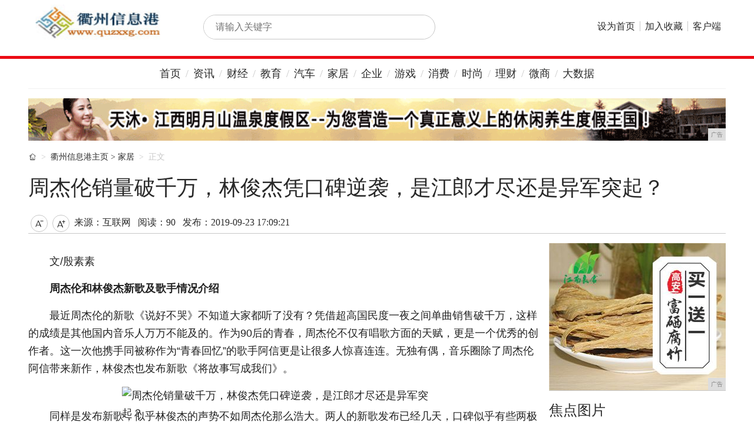

--- FILE ---
content_type: text/html
request_url: http://www.quzxxg.com/home/201909/092150.html
body_size: 8511
content:
<!DOCTYPE html>
<!--[if lt IE 7 ]> <html lang="zh-CN" class="ie6 ielt8"> <![endif]-->
<!--[if IE 7 ]>    <html lang="zh-CN" class="ie7 ielt8"> <![endif]-->
<!--[if IE 8 ]>    <html lang="zh-CN" class="ie8"> <![endif]-->
<!--[if (gte IE 9)|!(IE)]><!-->
<html lang="zh-CN">
    <!--<![endif]-->
    <head>
        <title>周杰伦销量破千万，林俊杰凭口碑逆袭，是江郎才尽还是异军突起？-衢州信息港</title>
        <meta content="" name="keywords" />
        <meta content="文/殷素素周杰伦和林俊杰新歌及歌手情况介绍最近周杰伦的新歌《说好不哭》不知道大家都听了没有？凭借超高国民度一夜之间单曲销售破千万，这样的成绩是其他国内音乐人万万不能及的。作为90后的青春，周杰伦不仅有" name="description" /><link rel="stylesheet" type="text/css" href="/res/css/global.css">
<link rel="stylesheet" type="text/css" href="/res/css/index.css">
<link rel="stylesheet" type="text/css" href="/res/css/news.css">
<link rel="stylesheet" type="text/css" href="/res/css/list_pic.css">
<link rel="stylesheet" type="text/css" href="/res/css/add.css" />
<meta http-equiv="Content-Type" content="text/html; charset=utf-8">
<meta http-equiv="X-UA-Compatible" content="IE=edge,chrome=1">
<meta name="viewport" content="width=device-width, initial-scale=1"></head>
    <body class="pageProfession"><div id="header">
    <div class="container">
        <div class="logo"><img src="/res/images/logo.jpg" alt="衢州信息港" width="233px" height="62px"></div>
        <div class="searchform">
            <div class="searchbar">
                <form name="head_search" action="" method="GET" target="_blank">
                    <input x-webkit-speech="" autocomplete="off" id="head_wd" name="wd" class="keywords blur"
                        placeholder="请输入关键字">
                    <button type="submit">搜索</button>
                </form>
            </div>
        </div>
        <div class="nav">
            <ul>
                <li>
                    <a href="/" target="_blank">设为首页</a>
                </li>
                <li>
                    <a href="/" target="_blank">加入收藏</a>
                </li>
                <li>
                    <a href="/" target="_blank">客户端</a>
                </li>
            </ul>
        </div>
    </div>
</div>
<div class="container navbar" id="localnav">
    <ul class="nav">
        <li><a href="/" target="_blank">首页</a></li>
        <li><a href="/xv/" target="_blank">资讯</a></li>
        <li><a href="/cs/" target="_blank">财经</a></li>
        <li><a href="/edu/" target="_blank">教育</a></li>
        <li><a href="/auto/" target="_blank">汽车</a></li>
        <li><a href="/home/" target="_blank">家居</a></li>
        <li><a href="/qy/" target="_blank">企业</a></li>
        <li><a href="/yx/" target="_blank">游戏</a></li>
        <li><a href="/xf/" target="_blank">消费</a></li>
        <li><a href="/shs/" target="_blank">时尚</a></li>
        <li><a href="/lc/" target="_blank">理财</a></li>
        <li><a href="/ws/" target="_blank">微商</a></li>
        <li><a href="/dsj/" target="_blank">大数据</a></li>
    </ul>
</div>
<!-- 顶部广告 -->
<div class="adbar container">
    <div class="span12"><script type="text/javascript" src="http://a.2349.cn/_ad/v2?su=http://www.quzxxg.com&sn=全站通栏广告位"></script></div>
</div><!--头部结束-->
        <div class="container newsinfo">
            <ol class="breadcrumb">
                <li><i class="iconfont">&#xe654;</i></li>
                <li><a href='/'>衢州信息港主页</a> > <a href='/home/'>家居</a>
                </li>
                <li class="active">正文</li>
            </ol>
            <h1>周杰伦销量破千万，林俊杰凭口碑逆袭，是江郎才尽还是异军突起？</h1>
            <div class="newsbar clearfix">
                <div class="info">
                    <a class="icon font_down" action-type="fontZoom" action-data="down" href="javascript:void(0);"
                        title="减小字号">&#xe63e;</a><a class="icon font_up" action-type="fontZoom" action-data="up"
                        href="javascript:void(0);" title="加大字号">&#xe63f;</a>
                    <span class="source">来源：互联网</span>
                    <span class="editor" id="view-times">阅读：0</span>
                    <span class="date">发布：2019-09-23 17:09:21</span>
                </div>
                <div class="sharebox">
                    <div class="bdsharebuttonbox"><a href="" class="bds_more" data-cmd="more"></a><a href=""
                            class="bds_qzone" data-cmd="qzone" title="分享到QQ空间"></a><a href="" class="bds_tsina"
                            data-cmd="tsina" title="分享到新浪微博"></a><a href="" class="bds_tqq" data-cmd="tqq"
                            title="分享到腾讯微博"></a><a href="" class="bds_renren" data-cmd="renren" title="分享到人人网"></a><a
                            href="" class="bds_weixin" data-cmd="weixin" title="分享到微信"></a></div>
                    <script>window._bd_share_config = { "common": { "bdSnsKey": { "tsina": "1086726034" }, "bdText": "", "bdMini": "1", "bdMiniList": false, "bdPic": "", "bdStyle": "2", "bdSize": "32" }, "share": {} }; with (document) 0[(getElementsByTagName('head')[0] || body).appendChild(createElement('script')).src = 'http://bdimg.share.baidu.com/static/api//res/images/m1/share.js?v=89860593.js?cdnversion=' + ~(-new Date() / 36e5)];</script>
                </div>
            </div>
        </div>
        <div class="container">
            <div class="main-wrapper">
                <div class="main">
                    <div class="content" id="autopic"><p style="-webkit-tap-highlight-color: transparent; margin-top: 16px; margin-bottom: 16px; color: rgb(34, 34, 34); font-family: &quot;PingFang SC&quot;, &quot;Hiragino Sans GB&quot;, &quot;Microsoft YaHei&quot;, &quot;WenQuanYi Micro Hei&quot;, &quot;Helvetica Neue&quot;, Arial, sans-serif; white-space: normal;">文/殷素素</p><p style="-webkit-tap-highlight-color: transparent; margin-top: 16px; margin-bottom: 16px; color: rgb(34, 34, 34); font-family: &quot;PingFang SC&quot;, &quot;Hiragino Sans GB&quot;, &quot;Microsoft YaHei&quot;, &quot;WenQuanYi Micro Hei&quot;, &quot;Helvetica Neue&quot;, Arial, sans-serif; white-space: normal;"><span style="-webkit-tap-highlight-color: transparent; font-weight: 700;">周杰伦和林俊杰新歌及歌手情况介绍</span></p><p style="-webkit-tap-highlight-color: transparent; margin-top: 16px; margin-bottom: 16px; color: rgb(34, 34, 34); font-family: &quot;PingFang SC&quot;, &quot;Hiragino Sans GB&quot;, &quot;Microsoft YaHei&quot;, &quot;WenQuanYi Micro Hei&quot;, &quot;Helvetica Neue&quot;, Arial, sans-serif; white-space: normal;">最近周杰伦的新歌《说好不哭》不知道大家都听了没有？凭借超高国民度一夜之间单曲销售破千万，这样的成绩是其他国内音乐人万万不能及的。作为90后的青春，周杰伦不仅有唱歌方面的天赋，更是一个优秀的创作者。这一次他携手同被称作为“青春回忆”的歌手阿信更是让很多人惊喜连连。无独有偶，音乐圈除了周杰伦阿信带来新作，林俊杰也发布新歌《将故事写成我们》。</p><div class="pgc-img" style="-webkit-tap-highlight-color: transparent; color: rgb(34, 34, 34); font-family: &quot;PingFang SC&quot;, &quot;Hiragino Sans GB&quot;, &quot;Microsoft YaHei&quot;, &quot;WenQuanYi Micro Hei&quot;, &quot;Helvetica Neue&quot;, Arial, sans-serif; white-space: normal;"><img src="http://p1.pstatp.com/large/pgc-image/c5550d7c0d774e7bbce78b7123764973" img_width="1080" img_height="1080" alt="周杰伦销量破千万，林俊杰凭口碑逆袭，是江郎才尽还是异军突起？" inline="0" style="-webkit-tap-highlight-color: transparent; max-width: 100%; display: block; margin: 10px auto;"/><p class="pgc-img-caption" style="-webkit-tap-highlight-color: transparent; margin-top: 0px; margin-bottom: 0px; text-align: center; font-size: 12px; color: rgb(119, 119, 119); line-height: 16px;"></p></div><p style="-webkit-tap-highlight-color: transparent; margin-top: 16px; margin-bottom: 16px; color: rgb(34, 34, 34); font-family: &quot;PingFang SC&quot;, &quot;Hiragino Sans GB&quot;, &quot;Microsoft YaHei&quot;, &quot;WenQuanYi Micro Hei&quot;, &quot;Helvetica Neue&quot;, Arial, sans-serif; white-space: normal;">同样是发布新歌，似乎林俊杰的声势不如周杰伦那么浩大。两人的新歌发布已经几天，口碑似乎有些两极分化，比起在销量上占有优势的周杰伦，林俊杰则用实力征服了一些听众朋友。周杰伦一直作为“90后”的青春存在，曾一度引领了国内流行歌曲的潮流。再加上周杰伦作为创作者的前瞻性，每一首歌曲都不止成为了当时的经典，也正是如此，他的每一张专辑直到现在都还在大家的歌单里。</p><div class="pgc-img" style="-webkit-tap-highlight-color: transparent; color: rgb(34, 34, 34); font-family: &quot;PingFang SC&quot;, &quot;Hiragino Sans GB&quot;, &quot;Microsoft YaHei&quot;, &quot;WenQuanYi Micro Hei&quot;, &quot;Helvetica Neue&quot;, Arial, sans-serif; white-space: normal;"><img src="http://p3.pstatp.com/large/pgc-image/ac3f073372ac43319f622216869854c4" img_width="1920" img_height="1080" alt="周杰伦销量破千万，林俊杰凭口碑逆袭，是江郎才尽还是异军突起？" inline="0" style="-webkit-tap-highlight-color: transparent; max-width: 100%; display: block; margin: 10px auto;"/><p class="pgc-img-caption" style="-webkit-tap-highlight-color: transparent; margin-top: 0px; margin-bottom: 0px; text-align: center; font-size: 12px; color: rgb(119, 119, 119); line-height: 16px;"></p></div><p style="-webkit-tap-highlight-color: transparent; margin-top: 16px; margin-bottom: 16px; color: rgb(34, 34, 34); font-family: &quot;PingFang SC&quot;, &quot;Hiragino Sans GB&quot;, &quot;Microsoft YaHei&quot;, &quot;WenQuanYi Micro Hei&quot;, &quot;Helvetica Neue&quot;, Arial, sans-serif; white-space: normal;">林俊杰则不同，林俊杰出现在大家面前的时间比周杰伦稍晚，2003年发布个人首张专辑《乐行者》拿下不俗佳绩，也从此开启了在国内流行乐坛的“打拼”。林俊杰的个人才华让他之后推出的《江南》、《曹操》等多部专辑一度畅销。如果说周杰伦这个名字带来的作品是关乎每个人“青春回忆”的，那么林俊杰更像一个人生导师，不止是希望带去短暂的陪伴。</p><div class="pgc-img" style="-webkit-tap-highlight-color: transparent; color: rgb(34, 34, 34); font-family: &quot;PingFang SC&quot;, &quot;Hiragino Sans GB&quot;, &quot;Microsoft YaHei&quot;, &quot;WenQuanYi Micro Hei&quot;, &quot;Helvetica Neue&quot;, Arial, sans-serif; white-space: normal;"><img src="http://p1.pstatp.com/large/pgc-image/028c00d030114f7fbc9869897f670976" img_width="1440" img_height="1080" alt="周杰伦销量破千万，林俊杰凭口碑逆袭，是江郎才尽还是异军突起？" inline="0" style="-webkit-tap-highlight-color: transparent; max-width: 100%; display: block; margin: 10px auto;"/><p class="pgc-img-caption" style="-webkit-tap-highlight-color: transparent; margin-top: 0px; margin-bottom: 0px; text-align: center; font-size: 12px; color: rgb(119, 119, 119); line-height: 16px;"></p></div><p style="-webkit-tap-highlight-color: transparent; margin-top: 16px; margin-bottom: 16px; color: rgb(34, 34, 34); font-family: &quot;PingFang SC&quot;, &quot;Hiragino Sans GB&quot;, &quot;Microsoft YaHei&quot;, &quot;WenQuanYi Micro Hei&quot;, &quot;Helvetica Neue&quot;, Arial, sans-serif; white-space: normal;"><span style="-webkit-tap-highlight-color: transparent; font-weight: 700;">周杰伦和林俊杰两人歌曲质量下降和销量一般的原因</span></p><p style="-webkit-tap-highlight-color: transparent; margin-top: 16px; margin-bottom: 16px; color: rgb(34, 34, 34); font-family: &quot;PingFang SC&quot;, &quot;Hiragino Sans GB&quot;, &quot;Microsoft YaHei&quot;, &quot;WenQuanYi Micro Hei&quot;, &quot;Helvetica Neue&quot;, Arial, sans-serif; white-space: normal;">周杰伦的国民度和号召力确实是华语乐坛独一份的，也正因如此才能够创造一次又一次销量奇迹。虽然这次销量成绩十分耀眼，但还是有许多人对他带来的新歌诟病。有很多网友认为周杰伦是“江郎才尽”，新歌的传唱度和听众的认可度都不及之前的作品，在各大公众平台上的评价也是两极分化，MV和歌曲的原创度也陷入了“抄袭”风波。到底是什么导致了以歌曲质量著称的周杰伦被评价“才华不在”呢？</p><div class="pgc-img" style="-webkit-tap-highlight-color: transparent; color: rgb(34, 34, 34); font-family: &quot;PingFang SC&quot;, &quot;Hiragino Sans GB&quot;, &quot;Microsoft YaHei&quot;, &quot;WenQuanYi Micro Hei&quot;, &quot;Helvetica Neue&quot;, Arial, sans-serif; white-space: normal;"><img src="http://p1.pstatp.com/large/pgc-image/d2a13dedcc6e4688a8b4633dd4495044" img_width="1920" img_height="1080" alt="周杰伦销量破千万，林俊杰凭口碑逆袭，是江郎才尽还是异军突起？" inline="0" style="-webkit-tap-highlight-color: transparent; max-width: 100%; display: block; margin: 10px auto;"/><p class="pgc-img-caption" style="-webkit-tap-highlight-color: transparent; margin-top: 0px; margin-bottom: 0px; text-align: center; font-size: 12px; color: rgb(119, 119, 119); line-height: 16px;"></p></div><p style="-webkit-tap-highlight-color: transparent; margin-top: 16px; margin-bottom: 16px; color: rgb(34, 34, 34); font-family: &quot;PingFang SC&quot;, &quot;Hiragino Sans GB&quot;, &quot;Microsoft YaHei&quot;, &quot;WenQuanYi Micro Hei&quot;, &quot;Helvetica Neue&quot;, Arial, sans-serif; white-space: normal;">仔细想来，周杰伦这次是时隔一年重回乐坛，发布的也并不是完整的专辑。相比于完整的专辑而言，单曲的力量感不强，能给人带来的震撼力也有限。如果说完整的一张专辑是在讲述一个故事，那么单曲就只是一个故事的片段。虽然国民度还在，但歌曲的质量肯定是会受到影响的。而且一整张专辑可供听众选择的范围更广，受到的认可度也会提升，“一千个人心中有一千个哈姆雷特”，可能这次的单曲就没有描绘出一些人心中“哈姆雷特”的模样吧。再加上外界对周杰伦的回归期待已久，这应该也造成了不小压力。</p><div class="pgc-img" style="-webkit-tap-highlight-color: transparent; color: rgb(34, 34, 34); font-family: &quot;PingFang SC&quot;, &quot;Hiragino Sans GB&quot;, &quot;Microsoft YaHei&quot;, &quot;WenQuanYi Micro Hei&quot;, &quot;Helvetica Neue&quot;, Arial, sans-serif; white-space: normal;"><img src="http://p1.pstatp.com/large/pgc-image/75612f138b2447718f43bad7e8ed7c83" img_width="1920" img_height="1200" alt="周杰伦销量破千万，林俊杰凭口碑逆袭，是江郎才尽还是异军突起？" inline="0" style="-webkit-tap-highlight-color: transparent; max-width: 100%; display: block; margin: 10px auto;"/><p class="pgc-img-caption" style="-webkit-tap-highlight-color: transparent; margin-top: 0px; margin-bottom: 0px; text-align: center; font-size: 12px; color: rgb(119, 119, 119); line-height: 16px;"></p></div><p style="-webkit-tap-highlight-color: transparent; margin-top: 16px; margin-bottom: 16px; color: rgb(34, 34, 34); font-family: &quot;PingFang SC&quot;, &quot;Hiragino Sans GB&quot;, &quot;Microsoft YaHei&quot;, &quot;WenQuanYi Micro Hei&quot;, &quot;Helvetica Neue&quot;, Arial, sans-serif; white-space: normal;">对比有超好销量的周杰伦，林俊杰这次似乎是想用歌曲质量取胜。同为单曲，林俊杰的某平台评分远超周杰伦，无论是MV还是歌曲传递出的深意都非同一般。两人涉猎的范围也有些重复，但尽管如此，无论是周杰伦还是林俊杰都找到了自己的听众。林俊杰的单曲销量也并非不佳，而是对比起周杰伦的“一夜千万”，显得有些小巫见大巫了。或许也因为林俊杰平常比较低调，发布新歌也没有“造势”，知道的人也就局限在粉丝中。</p><div class="pgc-img" style="-webkit-tap-highlight-color: transparent; color: rgb(34, 34, 34); font-family: &quot;PingFang SC&quot;, &quot;Hiragino Sans GB&quot;, &quot;Microsoft YaHei&quot;, &quot;WenQuanYi Micro Hei&quot;, &quot;Helvetica Neue&quot;, Arial, sans-serif; white-space: normal;"><img src="http://p3.pstatp.com/large/pgc-image/bef219ec88384ae397986ccd1c9b0c9f" img_width="1440" img_height="1080" alt="周杰伦销量破千万，林俊杰凭口碑逆袭，是江郎才尽还是异军突起？" inline="0" style="-webkit-tap-highlight-color: transparent; max-width: 100%; display: block; margin: 10px auto;"/><p class="pgc-img-caption" style="-webkit-tap-highlight-color: transparent; margin-top: 0px; margin-bottom: 0px; text-align: center; font-size: 12px; color: rgb(119, 119, 119); line-height: 16px;"></p></div><p style="-webkit-tap-highlight-color: transparent; margin-top: 16px; margin-bottom: 16px; color: rgb(34, 34, 34); font-family: &quot;PingFang SC&quot;, &quot;Hiragino Sans GB&quot;, &quot;Microsoft YaHei&quot;, &quot;WenQuanYi Micro Hei&quot;, &quot;Helvetica Neue&quot;, Arial, sans-serif; white-space: normal;"><span style="-webkit-tap-highlight-color: transparent; font-weight: 700;">总结对比两人后续发展</span></p><p style="-webkit-tap-highlight-color: transparent; margin-top: 16px; margin-bottom: 16px; color: rgb(34, 34, 34); font-family: &quot;PingFang SC&quot;, &quot;Hiragino Sans GB&quot;, &quot;Microsoft YaHei&quot;, &quot;WenQuanYi Micro Hei&quot;, &quot;Helvetica Neue&quot;, Arial, sans-serif; white-space: normal;">林俊杰唱歌的时候技巧性多一些，周杰伦唱歌的时候自我风格更加突出。两人没有谁更好，只是每个人的音乐审美都是不同的，取向不同，选择自然也会不同。周杰伦的歌特色凸显，林俊杰更加保守。两个人作为音乐圈最好的对手，自然也是最好的朋友，不是谁更厉害，只是谁更能戳中大部分听众的点而已。一个歌手的音乐成就不能只看销量，自然也不能单凭一次的歌曲质量定成败。希望不论是周杰伦还是林俊杰都能够在后续的发展中回到自己的巅峰状态，用最好的作品回报粉丝，也用最好的作品证明自己的实力。</p><p><br/></p><p>推荐阅读：<a href="https://www.2349.cn">旗龙</a></p>
                        <p><br></p>
                    </div>
                    <div class="actionbar">
                        <a href="/" class="btnzhan"><i class="iconfont">&#xe63d;</i><span id="numzhan"></span></a> 
                        <a href="/" class="btncai"><i class="iconfont">&#xe63c;</i><span id="numcai"></span></a>
                    </div>
                    <div class="m-box">
                        <div class="m-hd">
                            <h2 class="hd-title">猜你还想看：</h2>
                        </div>
                        <ul class="m-bd"><li>
                                <a href="/home/201909/085249.html" title="周杰伦新歌MV女主如果不动这个地方，估计现在还只是个小透明吧" target="_blank">周杰伦新歌MV女主如果不动这个地方，估计现在还只是个小透明吧</a>
                            </li><li>
                                <a href="/home/201909/092150.html" title="周杰伦销量破千万，林俊杰凭口碑逆袭，是江郎才尽还是异军突起？" target="_blank">周杰伦销量破千万，林俊杰凭口碑逆袭，是江郎才尽还是异军突起？</a>
                            </li><li>
                                <a href="/home/201909/094251.html" title="第89期：周杰伦新歌上线，为什么单曲收费，高清MV却免费看？" target="_blank">第89期：周杰伦新歌上线，为什么单曲收费，高清MV却免费看？</a>
                            </li><li>
                                <a href="/home/201909/100152.html" title="功劳最大，却是历史上被黑得最惨的皇帝，你猜是谁？" target="_blank">功劳最大，却是历史上被黑得最惨的皇帝，你猜是谁？</a>
                            </li><li>
                                <a href="/home/201909/102053.html" title="《明星大侦探》里深夜麻辣烫的故事，明明不是好人，却那么催泪" target="_blank">《明星大侦探》里深夜麻辣烫的故事，明明不是好人，却那么催泪</a>
                            </li><li>
                                <a href="/home/201909/104054.html" title="周杰伦新歌刷屏，MV中出现的奶茶店火了；老干妈魔性广告出圈；喜茶卖酸菜鱼；中石化开咖啡店" target="_blank">周杰伦新歌刷屏，MV中出现的奶茶店火了；老干妈魔性广告出圈；喜茶卖酸菜鱼；中石化开咖啡店</a>
                            </li><li>
                                <a href="/home/201909/105755.html" title="超越美剧，《延禧攻略》荣登谷歌热搜榜首，宫斗剧海外掀起“华流”潮丨中国潮（荐） 04" target="_blank">超越美剧，《延禧攻略》荣登谷歌热搜榜首，宫斗剧海外掀起“华流”潮丨中国潮（荐） 04</a>
                            </li><li>
                                <a href="/home/201909/111756.html" title="吴京成百亿影帝却被指坏了规矩，被同行抹黑，应了李连杰当年的话" target="_blank">吴京成百亿影帝却被指坏了规矩，被同行抹黑，应了李连杰当年的话</a>
                            </li></ul>
                    </div>
                </div>
            </div>
            <div class="side"><div class="imga"><script type="text/javascript" src="http://a.2349.cn/_ad/v2?su=http://www.quzxxg.com&sn=列表内容广告位"></script></div>
<div class="m-box">
    <div class="m-hd">
        <h2 class="hd-title">焦点图片</h2>
    </div>
    <div class="m-bd">
        <ul class="imglist"><li>
                <a href="/dsj/201909/4337140.html" title="网易考拉“卖身”记 你终于活成了丁磊养不起的样子" class="pic" target="_blank">
                    <img src="http://p9.pstatp.com/large/pgc-image/3fdb053145e049e2910922b90433ab13" alt="网易考拉“卖身”记 你终于活成了丁磊养不起的样子">
                </a>
                <a class="linktitle" href="/dsj/201909/4337140.html" title="网易考拉“卖身”记 你终于活成了丁磊养不起的样子" target="_blank">网易考拉“卖身”记 你终于活成</a>
            </li><li>
                <a href="/dsj/201909/3645136.html" title="2019国庆节放假股市休市，这两天还上班！收藏攻略教你避开拥堵路段" class="pic" target="_blank">
                    <img src="https://img.jrjimg.cn/2019/08/20190828090538037.png" alt="2019国庆节放假股市休市，这两天还上班！收藏攻略教你避开拥堵路段">
                </a>
                <a class="linktitle" href="/dsj/201909/3645136.html" title="2019国庆节放假股市休市，这两天还上班！收藏攻略教你避开拥堵路段" target="_blank">2019国庆节放假股市休市，这</a>
            </li><li>
                <a href="/dsj/201909/3525134.html" title="董明珠：不让儿子坐私家车的霸道总裁" class="pic" target="_blank">
                    <img src="http://p1.pstatp.com/large/pgc-image/d894b9596bea4e99b094f96e3057b7cb" alt="董明珠：不让儿子坐私家车的霸道总裁">
                </a>
                <a class="linktitle" href="/dsj/201909/3525134.html" title="董明珠：不让儿子坐私家车的霸道总裁" target="_blank">董明珠：不让儿子坐私家车的霸道</a>
            </li><li>
                <a href="/ws/201909/3449132.html" title="他们靠抄袭把公司做到上市，成了德国当时7年来的最高IPO" class="pic" target="_blank">
                    <img src="http://p1.pstatp.com/large/pgc-image/88e7beccbcc94553a7651a0dff60fbd3" alt="他们靠抄袭把公司做到上市，成了德国当时7年来的最高IPO">
                </a>
                <a class="linktitle" href="/ws/201909/3449132.html" title="他们靠抄袭把公司做到上市，成了德国当时7年来的最高IPO" target="_blank">他们靠抄袭把公司做到上市，成了</a>
            </li><li>
                <a href="/ws/201909/3414131.html" title="FF公布融资及新车交付计划，八成美国消费者不打算购买纯电动汽车" class="pic" target="_blank">
                    <img src="http://p1.pstatp.com/large/pgc-image/70d2f32e2f6a44b4b0773e5cfdaf2a19" alt="FF公布融资及新车交付计划，八成美国消费者不打算购买纯电动汽车">
                </a>
                <a class="linktitle" href="/ws/201909/3414131.html" title="FF公布融资及新车交付计划，八成美国消费者不打算购买纯电动汽车" target="_blank">FF公布融资及新车交付计划，八</a>
            </li><li>
                <a href="/ws/201909/3304130.html" title="精酿啤酒大爆发，5000多厂家涌入，谁将笑到最后？" class="pic" target="_blank">
                    <img src="http://p9.pstatp.com/large/pgc-image/152eea9ce1d14d53849d63a4d9ddce1d" alt="精酿啤酒大爆发，5000多厂家涌入，谁将笑到最后？">
                </a>
                <a class="linktitle" href="/ws/201909/3304130.html" title="精酿啤酒大爆发，5000多厂家涌入，谁将笑到最后？" target="_blank">精酿啤酒大爆发，5000多厂家</a>
            </li></ul>
    </div>
</div>
<div class="m-box">
    <div class="m-hd">
        <h2 class="hd-title">热门排行</h2>
    </div>
    <div class="m-bd">
        <ul class="newslist hide"><li>
                <a href="/dsj/201909/4453143.html" title="店长月薪12万！海底捞到底有多赚钱？" target="_blank">店长月薪12万！海底捞到底有多赚钱？</a>
            </li><li>
                <a href="/dsj/201909/4433142.html" title="损失或达39亿！中国对澳投资跌36%后，澳大利亚再失中国市场" target="_blank">损失或达39亿！中国对澳投资跌36%后，澳大利亚再失中国市场</a>
            </li><li>
                <a href="/dsj/201909/4528144.html" title="金龙鱼、福临门、食用油新一轮“攻城略地”，谁能成最后赢家？" target="_blank">金龙鱼、福临门、食用油新一轮“攻城略地”，谁能成最后赢家？</a>
            </li><li>
                <a href="/dsj/201909/3645136.html" title="2019国庆节放假股市休市，这两天还上班！收藏攻略教你避开拥堵路段" target="_blank">2019国庆节放假股市休市，这两天还上班！收藏攻略教你避开拥堵路段</a>
            </li><li>
                <a href="/xv/201909/48031.html" title="林志玲做慈善花费达8位数，却在嫁给日本丈夫后遭抵制，太寒心了" target="_blank">林志玲做慈善花费达8位数，却在嫁给日本丈夫后遭抵制，太寒心了</a>
            </li><li>
                <a href="/xv/201909/48322.html" title="仅仅4年瞿颖就肥成了黑版贾玲，原来女神和女汉子就在一线之间" target="_blank">仅仅4年瞿颖就肥成了黑版贾玲，原来女神和女汉子就在一线之间</a>
            </li><li>
                <a href="/xv/201909/48543.html" title="何炅、汪涵都看好的湖南卫视主持人，曾经被排挤，只好无奈跳槽" target="_blank">何炅、汪涵都看好的湖南卫视主持人，曾经被排挤，只好无奈跳槽</a>
            </li><li>
                <a href="http://www.shzssw.cn/news/201911/2913344.html" title="尝一口未来，Green Common进驻天猫国际设官方旗舰店" target="_blank">尝一口未来，Green Common进驻天猫国际设官方旗舰店</a>
            </li><li>
                <a href="http://www.xyihome.cn/2019/1107/489711.html" title="“军友牌”空气源热泵 行业好口碑" target="_blank">“军友牌”空气源热泵 行业好口碑</a>
            </li><li>
                <a href="http://www.shzssw.cn/xl/201910/0910761.html" title="潮流不再遥不可及，华为畅享10带你打开时尚新世界" target="_blank">潮流不再遥不可及，华为畅享10带你打开时尚新世界</a>
            </li></ul>
    </div>
</div></div>
        </div><div id="common-footer">
    <div class="container">
        <div class="links">
            <a href="/">关于我们</a>
            <a href="http://a.2349.cn/lxwm.html">联系我们</a>
            <a href="/oldsitemap.html">老版地图</a>
            <a href="/sitemap.html">网站地图</a>
            <a href="/">版权声明</a>
        </div>
        <div class="copyright">
            <p>衢州信息港&nbsp;版权所有&nbsp;Copyright&nbsp;&copy;&nbsp;2015-2019&nbsp;http://www.quzxxg.com&nbsp;Inc.&nbsp;All&nbsp;Rights Reserved</p>
        </div>
    </div>
</div>
<script type="text/javascript" src="/res/js/frame.js"></script>
<script src="/res/js/common.js"></script>
<script>
(function(){
    var bp = document.createElement('script');
    var curProtocol = window.location.protocol.split(':')[0];
    if (curProtocol === 'https') {
        bp.src = 'https://zz.bdstatic.com/linksubmit/push.js';
    }
    else {
        bp.src = 'http://push.zhanzhang.baidu.com/push.js';
    }
    var s = document.getElementsByTagName("script")[0];
    s.parentNode.insertBefore(bp, s);
})();
</script><script src="/res/js/article.js"></script>
        <script type="text/javascript">
            function ImgZoom(Id) {
                var w = Id.width;
                var m = 550;
                if (w < m) {
                    return;
                }
                else {
                    var h = Id.height;
                    Id.height = parseInt(h * m / w);
                    Id.width = m;
                }
            }
            void function () {
                var Imgs = document.getElementById("autopic").getElementsByTagName("img");
                for (i = 0; i < Imgs.length; i++) {
                    ImgZoom(Imgs[i]);
                }
            }();  
        </script>
        <script type="text/javascript">
            "50" && setTimeout(function () {
                $.getJSON(["/ajax/viewArticle?s=", +new Date(), "&id=", "50"].join(''));
                $.getJSON(["/ajax/getArticleViewTimes?s=", +new Date(), "&id=", "50"].join(''), function (times) {
                    $('#view-times').html("阅读：" + times);
                });
            }, 0);
        </script>
    </body>
</html>

--- FILE ---
content_type: text/javascript;charset=UTF-8
request_url: http://a.2349.cn/_ad/v2?su=http://www.quzxxg.com&sn=%E5%88%97%E8%A1%A8%E5%86%85%E5%AE%B9%E5%B9%BF%E5%91%8A%E4%BD%8D
body_size: 415
content:
document.writeln('<div class="_yezi_ad" style=""><a href="http://a.2349.cn/_ad/jmp?p=NWRiN2E2ZmY1ZDlkZGEwMTZjYWU1ZTY0eDhscA==" target="_blank" style="position:relative;font-size:0;display: block;"><span title="http://2349.cn" style="position:absolute;z-index:2;font-size:10px;background:#dddddd;color:gray;right:0;bottom:0;padding: 2px 5px 2px 5px;display:block;">广告</span><img style="opacity:1 !important;" src="http://a.2349.cn/UploadFiles/6b834588-d890-49a2-b398-677e86152466.jpg" width="300" height="250" /></a></div>');


--- FILE ---
content_type: text/javascript;charset=UTF-8
request_url: http://a.2349.cn/_ad/v2?su=http://www.quzxxg.com&sn=%E5%85%A8%E7%AB%99%E9%80%9A%E6%A0%8F%E5%B9%BF%E5%91%8A%E4%BD%8D
body_size: 416
content:
document.writeln('<div class="_yezi_ad" style=""><a href="http://a.2349.cn/_ad/jmp?p=NWRiN2E2ZGQ1ZDlkZGEwMTZjYWU1ZTVjMHI2Mg==" target="_blank" style="position:relative;font-size:0;display: block;"><span title="http://2349.cn" style="position:absolute;z-index:2;font-size:10px;background:#dddddd;color:gray;right:0;bottom:0;padding: 2px 5px 2px 5px;display:block;">广告</span><img style="opacity:1 !important;" src="http://a.2349.cn/UploadFiles/8e46bd73-365a-4fbe-9e82-5a826b3d53e4.gif" width="1184" height="72" /></a></div>');
